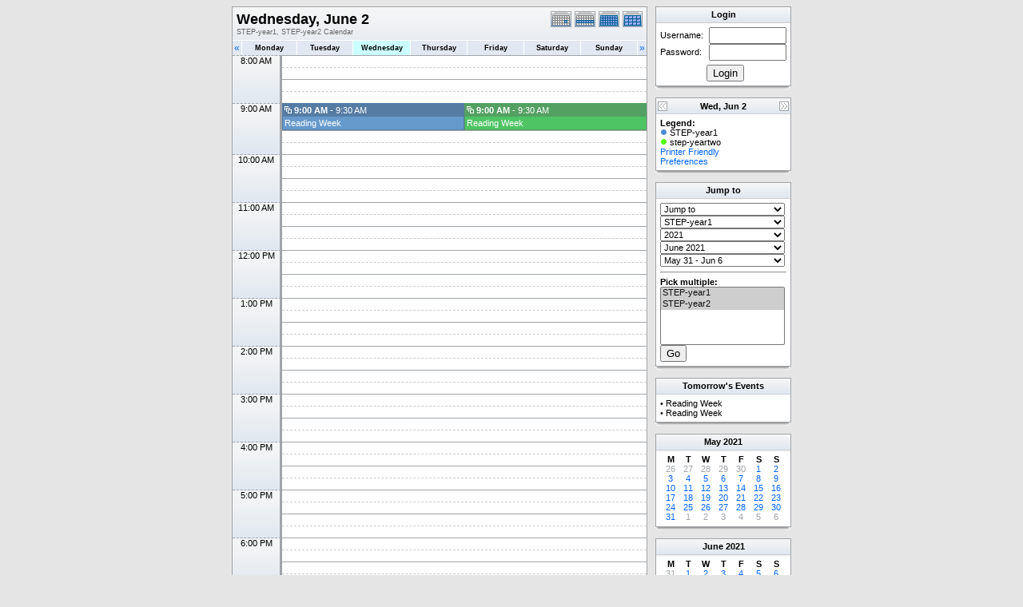

--- FILE ---
content_type: text/html; charset=UTF-8
request_url: https://portal.iis.ac.uk/step-timetable/day.php?cal=STEP-year1,STEP-year2&getdate=20210602
body_size: 49723
content:
<!DOCTYPE html PUBLIC "-//W3C//DTD XHTML 1.0 Transitional//EN"
        "http://www.w3.org/TR/xhtml1/DTD/xhtml1-transitional.dtd">
<html xmlns="http://www.w3.org/1999/xhtml">
<head>
	<meta http-equiv="content-type" content="text/html; charset=UTF-8" />
	<title>STEP-year1, STEP-year2 - Wednesday, June 2</title>
	<link rel="icon" type="image/ico" href="http://iiseducation.co.uk/loans/favicon.ico"/>
  	<link rel="stylesheet" type="text/css" href="https://portal.iis.ac.uk:443/step-timetable/templates/default/default.css" />
			
	<script language="JavaScript" type="text/javascript">
<!--
function openEventWindow(num) {
	// populate the hidden form
	var data = document.popup_data[num];
	var form = document.forms.eventPopupForm;
	form.elements.date.value = data.date;
	form.elements.time.value = data.time;
	form.elements.uid.value = data.uid;
	form.elements.cpath.value = data.cpath;
	form.elements.event_data.value = data.event_data;
	
	// open a new window
	var w = window.open('', 'Popup', 'scrollbars=yes,width=460,height=275');
	form.target = 'Popup';
	form.submit();
}

function EventData(date, time, uid, cpath, event_data) {
	this.date = date;
	this.time = time;
	this.uid = uid;
	this.cpath = cpath;
	this.event_data = event_data;
}
//-->
</script>
<script language="JavaScript" type="text/javascript">
<!--

function openTodoInfo(num) {	
	// populate the hidden form
	var data = document.todo_popup_data[num];
	var form = document.forms.todoPopupForm;

	form.elements.todo_data.value = data.todo_data;

	// open a new window
	var w = window.open('', 'Popup', 'scrollbars=yes,width=460,height=275');
	form.target = 'Popup';
	form.submit();
}
function TodoData(todo_data,todo_text) {
	this.todo_data = todo_data;
	this.todo_text = todo_text;
}

document.popup_data = new Array();
document.todo_popup_data = new Array();
//-->
</script>

</head>
<body>
<form name="eventPopupForm" id="eventPopupForm" method="post" action="includes/event.php" style="display: none;">
  <input type="hidden" name="date" id="date" value="" />
  <input type="hidden" name="time" id="time" value="" />
  <input type="hidden" name="uid" id="uid" value="" />
  <input type="hidden" name="cpath" id="cpath" value="" />
  <input type="hidden" name="event_data" id="event_data" value="" />
</form>
<form name="todoPopupForm" id="todoPopupForm" method="post" action="includes/todo.php" style="display: none;">
  <input type="hidden" name="todo_data" id="todo_data" value="" />
  <input type="hidden" name="todo_text" id="todo_text" value="" />
</form>

<center>
<table border="0" width="700" cellspacing="0" cellpadding="0">
	<tr>
		<td width="520" valign="top">
			<table width="520" border="0" cellspacing="0" cellpadding="0" class="calborder">
				<tr>
					<td align="center" valign="middle">
						<table width="100%" border="0" cellspacing="0" cellpadding="0">
							<tr valign="top">
								<td align="left" width="400" class="title"><h1>Wednesday, June 2</h1><span class="V9G">STEP-year1, STEP-year2 Calendar</span></td>
								<td align="right" width="120" class="navback">	
									<div style="padding-top: 3px;">
									<table width="120" border="0" cellpadding="0" cellspacing="0">
										<tr valign="top">
											<td><img src="templates/default/images/day_on.gif" alt="Day" title="Day" border="0" /></td>
											<td><a class="psf" href="week.php?cal=STEP-year1,STEP-year2&amp;getdate=20210602"><img src="templates/default/images/week_on.gif" alt="Week" title="Week" border="0" /></a></td>
											<td><a class="psf" href="month.php?cal=STEP-year1,STEP-year2&amp;getdate=20210602"><img src="templates/default/images/month_on.gif" alt="Month" title="Month" border="0" /></a></td>
											<td><a class="psf" href="year.php?cal=STEP-year1,STEP-year2&amp;getdate=20210602"><img src="templates/default/images/year_on.gif" alt="Year" title="Year" border="0" /></a></td>
										</tr>
									</table>
									</div>
								</td>
							</tr>
							<tr>	
								<td colspan="2">
									<table width="100%" border="0" cellspacing="0" cellpadding="2">
										<tr>
											<td align="left" valign="top" width="20" class="rowOff2" onmouseover="this.className='rowOn2'" onmouseout="this.className='rowOff2'" onclick="window.location.href='day.php?cal=STEP-year1,STEP-year2&amp;getdate=20210601'">
												<span class="V12"><a class="psf" href="day.php?cal=STEP-year1,STEP-year2&amp;getdate=20210601">&laquo;</a></span>
											</td>
											<td width="14%" align="center" class="rowOff" onmouseover="this.className='rowOn'" onmouseout="this.className='rowOff'" onclick="window.location.href='day.php?cal=STEP-year1,STEP-year2&amp;getdate=20210531'">
												<span class="V9BOLD"><a class="ps3" href="day.php?cal=STEP-year1,STEP-year2&amp;getdate=20210531">Monday</a></span>
											</td><td width="14%" align="center" class="rowOff" onmouseover="this.className='rowOn'" onmouseout="this.className='rowOff'" onclick="window.location.href='day.php?cal=STEP-year1,STEP-year2&amp;getdate=20210601'">
												<span class="V9BOLD"><a class="ps3" href="day.php?cal=STEP-year1,STEP-year2&amp;getdate=20210601">Tuesday</a></span>
											</td><td width="14%" align="center" class="rowToday" onmouseover="this.className='rowOn'" onmouseout="this.className='rowToday'" onclick="window.location.href='day.php?cal=STEP-year1,STEP-year2&amp;getdate=20210602'">
												<span class="V9BOLD"><a class="ps3" href="day.php?cal=STEP-year1,STEP-year2&amp;getdate=20210602">Wednesday</a></span>
											</td><td width="14%" align="center" class="rowOff" onmouseover="this.className='rowOn'" onmouseout="this.className='rowOff'" onclick="window.location.href='day.php?cal=STEP-year1,STEP-year2&amp;getdate=20210603'">
												<span class="V9BOLD"><a class="ps3" href="day.php?cal=STEP-year1,STEP-year2&amp;getdate=20210603">Thursday</a></span>
											</td><td width="14%" align="center" class="rowOff" onmouseover="this.className='rowOn'" onmouseout="this.className='rowOff'" onclick="window.location.href='day.php?cal=STEP-year1,STEP-year2&amp;getdate=20210604'">
												<span class="V9BOLD"><a class="ps3" href="day.php?cal=STEP-year1,STEP-year2&amp;getdate=20210604">Friday</a></span>
											</td><td width="14%" align="center" class="rowOff" onmouseover="this.className='rowOn'" onmouseout="this.className='rowOff'" onclick="window.location.href='day.php?cal=STEP-year1,STEP-year2&amp;getdate=20210605'">
												<span class="V9BOLD"><a class="ps3" href="day.php?cal=STEP-year1,STEP-year2&amp;getdate=20210605">Saturday</a></span>
											</td><td width="14%" align="center" class="rowOff" onmouseover="this.className='rowOn'" onmouseout="this.className='rowOff'" onclick="window.location.href='day.php?cal=STEP-year1,STEP-year2&amp;getdate=20210606'">
												<span class="V9BOLD"><a class="ps3" href="day.php?cal=STEP-year1,STEP-year2&amp;getdate=20210606">Sunday</a></span>
											</td>
											<td align="right" valign="top" width="20" class="rowOff" onmouseover="this.className='rowOn'" onmouseout="this.className='rowOff'" onclick="window.location.href='day.php?cal=STEP-year1,STEP-year2&amp;getdate=20210603'">
												<span class="V12"><a class="psf" href="day.php?cal=STEP-year1,STEP-year2&amp;getdate=20210603">&raquo;</a></span>
											</td>
										</tr>	
									</table>
								</td>
							</tr>      			
						</table>
					</td>
				</tr>
				<tr id="allday">
					<td>
						
					</td>
				</tr>
      			<tr>
					<td align="center" valign="top" colspan="3">
						<table width="100%" border="0" cellspacing="0" cellpadding="0">
							<tr>
<td rowspan="4" align="center" valign="top" width="60" class="timeborder">8:00 AM</td>
<td bgcolor="#a1a5a9" width="1" height="15"></td>
<td colspan="2"  class="dayborder">&nbsp;</td>
</tr>
<tr>
<td bgcolor="#a1a5a9" width="1" height="15"></td>
<td colspan="2"  class="dayborder2">&nbsp;</td>
</tr>
<tr>
<td bgcolor="#a1a5a9" width="1" height="15"></td>
<td colspan="2"  class="dayborder">&nbsp;</td>
</tr>
<tr>
<td bgcolor="#a1a5a9" width="1" height="15"></td>
<td colspan="2"  class="dayborder2">&nbsp;</td>
</tr>
<tr>
<td rowspan="4" align="center" valign="top" width="60" class="timeborder">9:00 AM</td>
<td bgcolor="#a1a5a9" width="1" height="15"></td>
<td rowspan="2" width="230" colspan="1" align="left" valign="top" class="eventbg2_1">
<div class="eventfont">
								<div class="eventbg_1"><img src="images/recurring.gif" width="9" height="9" alt="" border="0" hspace="0" vspace="0" />&nbsp;<b>9:00 AM</b> - 9:30 AM</div>
								<div class="padd">
				<script language='Javascript' type='text/javascript'><!--
				var eventData = new EventData('20210602', '0900', '2af27887-1a13-4a27-aaaf-c0b2fdc56fe5','','a:24:{s:11:\"event_start\";s:4:\"0900\";s:9:\"event_end\";s:4:\"0930\";s:11:\"display_end\";s:4:\"0930\";s:14:\"start_unixtime\";i:1622646000;s:12:\"end_unixtime\";i:1622647800;s:10:\"event_text\";s:12:\"Reading+Week\";s:12:\"event_length\";i:1800;s:13:\"event_overlap\";i:1;s:11:\"description\";s:0:\"\";s:6:\"status\";s:0:\"\";s:5:\"class\";s:0:\"\";s:9:\"spans_day\";b:0;s:8:\"location\";s:0:\"\";s:10:\"categories\";s:0:\"\";s:9:\"organizer\";s:6:\"a:0:{}\";s:8:\"attendee\";s:6:\"a:0:{}\";s:9:\"calnumber\";i:1;s:7:\"calname\";s:10:\"STEP-year1\";s:8:\"timezone\";s:37:\"/mozilla.org/20071231_1/Europe/London\";s:5:\"other\";s:0:\"\";s:3:\"geo\";s:0:\"\";s:3:\"url\";s:0:\"\";s:8:\"sequence\";i:0;s:5:\"recur\";a:3:{s:4:\"FREQ\";s:5:\"daily\";s:5:\"UNTIL\";s:7:\"July 30\";s:8:\"INTERVAL\";s:1:\"1\";}}');
				document.popup_data[0] = eventData;
				// --></script><a class="ps" title="9:00 AM - 9:30 AM Reading Week" href="#" onclick="openEventWindow(0); return false;">Reading Week</a>
</div>
							</div></td><td rowspan="2" width="230" colspan="1" align="left" valign="top" class="eventbg2_2">
<div class="eventfont">
								<div class="eventbg_2"><img src="images/recurring.gif" width="9" height="9" alt="" border="0" hspace="0" vspace="0" />&nbsp;<b>9:00 AM</b> - 9:30 AM</div>
								<div class="padd">
				<script language='Javascript' type='text/javascript'><!--
				var eventData = new EventData('20210602', '0900', '9ac35ca0-e2fa-4142-ba6f-0b82c66b8c7c','','a:24:{s:11:\"event_start\";s:4:\"0900\";s:9:\"event_end\";s:4:\"0930\";s:11:\"display_end\";s:4:\"0930\";s:14:\"start_unixtime\";i:1622646000;s:12:\"end_unixtime\";i:1622647800;s:10:\"event_text\";s:12:\"Reading+Week\";s:12:\"event_length\";i:1800;s:13:\"event_overlap\";i:1;s:11:\"description\";s:0:\"\";s:6:\"status\";s:0:\"\";s:5:\"class\";s:0:\"\";s:9:\"spans_day\";b:0;s:8:\"location\";s:0:\"\";s:10:\"categories\";s:0:\"\";s:9:\"organizer\";s:6:\"a:0:{}\";s:8:\"attendee\";s:6:\"a:0:{}\";s:9:\"calnumber\";i:2;s:7:\"calname\";s:12:\"step-yeartwo\";s:8:\"timezone\";s:37:\"/mozilla.org/20071231_1/Europe/London\";s:5:\"other\";s:0:\"\";s:3:\"geo\";s:0:\"\";s:3:\"url\";s:0:\"\";s:8:\"sequence\";i:0;s:5:\"recur\";a:3:{s:4:\"FREQ\";s:5:\"daily\";s:5:\"UNTIL\";s:7:\"July 30\";s:8:\"INTERVAL\";s:1:\"1\";}}');
				document.popup_data[1] = eventData;
				// --></script><a class="ps" title="9:00 AM - 9:30 AM Reading Week" href="#" onclick="openEventWindow(1); return false;">Reading Week</a>
</div>
							</div></td></tr>
<tr>
<td bgcolor="#a1a5a9" width="1" height="15"></td>
</tr>
<tr>
<td bgcolor="#a1a5a9" width="1" height="15"></td>
<td colspan="2"  class="dayborder">&nbsp;</td>
</tr>
<tr>
<td bgcolor="#a1a5a9" width="1" height="15"></td>
<td colspan="2"  class="dayborder2">&nbsp;</td>
</tr>
<tr>
<td rowspan="4" align="center" valign="top" width="60" class="timeborder">10:00 AM</td>
<td bgcolor="#a1a5a9" width="1" height="15"></td>
<td colspan="2"  class="dayborder">&nbsp;</td>
</tr>
<tr>
<td bgcolor="#a1a5a9" width="1" height="15"></td>
<td colspan="2"  class="dayborder2">&nbsp;</td>
</tr>
<tr>
<td bgcolor="#a1a5a9" width="1" height="15"></td>
<td colspan="2"  class="dayborder">&nbsp;</td>
</tr>
<tr>
<td bgcolor="#a1a5a9" width="1" height="15"></td>
<td colspan="2"  class="dayborder2">&nbsp;</td>
</tr>
<tr>
<td rowspan="4" align="center" valign="top" width="60" class="timeborder">11:00 AM</td>
<td bgcolor="#a1a5a9" width="1" height="15"></td>
<td colspan="2"  class="dayborder">&nbsp;</td>
</tr>
<tr>
<td bgcolor="#a1a5a9" width="1" height="15"></td>
<td colspan="2"  class="dayborder2">&nbsp;</td>
</tr>
<tr>
<td bgcolor="#a1a5a9" width="1" height="15"></td>
<td colspan="2"  class="dayborder">&nbsp;</td>
</tr>
<tr>
<td bgcolor="#a1a5a9" width="1" height="15"></td>
<td colspan="2"  class="dayborder2">&nbsp;</td>
</tr>
<tr>
<td rowspan="4" align="center" valign="top" width="60" class="timeborder">12:00 PM</td>
<td bgcolor="#a1a5a9" width="1" height="15"></td>
<td colspan="2"  class="dayborder">&nbsp;</td>
</tr>
<tr>
<td bgcolor="#a1a5a9" width="1" height="15"></td>
<td colspan="2"  class="dayborder2">&nbsp;</td>
</tr>
<tr>
<td bgcolor="#a1a5a9" width="1" height="15"></td>
<td colspan="2"  class="dayborder">&nbsp;</td>
</tr>
<tr>
<td bgcolor="#a1a5a9" width="1" height="15"></td>
<td colspan="2"  class="dayborder2">&nbsp;</td>
</tr>
<tr>
<td rowspan="4" align="center" valign="top" width="60" class="timeborder">1:00 PM</td>
<td bgcolor="#a1a5a9" width="1" height="15"></td>
<td colspan="2"  class="dayborder">&nbsp;</td>
</tr>
<tr>
<td bgcolor="#a1a5a9" width="1" height="15"></td>
<td colspan="2"  class="dayborder2">&nbsp;</td>
</tr>
<tr>
<td bgcolor="#a1a5a9" width="1" height="15"></td>
<td colspan="2"  class="dayborder">&nbsp;</td>
</tr>
<tr>
<td bgcolor="#a1a5a9" width="1" height="15"></td>
<td colspan="2"  class="dayborder2">&nbsp;</td>
</tr>
<tr>
<td rowspan="4" align="center" valign="top" width="60" class="timeborder">2:00 PM</td>
<td bgcolor="#a1a5a9" width="1" height="15"></td>
<td colspan="2"  class="dayborder">&nbsp;</td>
</tr>
<tr>
<td bgcolor="#a1a5a9" width="1" height="15"></td>
<td colspan="2"  class="dayborder2">&nbsp;</td>
</tr>
<tr>
<td bgcolor="#a1a5a9" width="1" height="15"></td>
<td colspan="2"  class="dayborder">&nbsp;</td>
</tr>
<tr>
<td bgcolor="#a1a5a9" width="1" height="15"></td>
<td colspan="2"  class="dayborder2">&nbsp;</td>
</tr>
<tr>
<td rowspan="4" align="center" valign="top" width="60" class="timeborder">3:00 PM</td>
<td bgcolor="#a1a5a9" width="1" height="15"></td>
<td colspan="2"  class="dayborder">&nbsp;</td>
</tr>
<tr>
<td bgcolor="#a1a5a9" width="1" height="15"></td>
<td colspan="2"  class="dayborder2">&nbsp;</td>
</tr>
<tr>
<td bgcolor="#a1a5a9" width="1" height="15"></td>
<td colspan="2"  class="dayborder">&nbsp;</td>
</tr>
<tr>
<td bgcolor="#a1a5a9" width="1" height="15"></td>
<td colspan="2"  class="dayborder2">&nbsp;</td>
</tr>
<tr>
<td rowspan="4" align="center" valign="top" width="60" class="timeborder">4:00 PM</td>
<td bgcolor="#a1a5a9" width="1" height="15"></td>
<td colspan="2"  class="dayborder">&nbsp;</td>
</tr>
<tr>
<td bgcolor="#a1a5a9" width="1" height="15"></td>
<td colspan="2"  class="dayborder2">&nbsp;</td>
</tr>
<tr>
<td bgcolor="#a1a5a9" width="1" height="15"></td>
<td colspan="2"  class="dayborder">&nbsp;</td>
</tr>
<tr>
<td bgcolor="#a1a5a9" width="1" height="15"></td>
<td colspan="2"  class="dayborder2">&nbsp;</td>
</tr>
<tr>
<td rowspan="4" align="center" valign="top" width="60" class="timeborder">5:00 PM</td>
<td bgcolor="#a1a5a9" width="1" height="15"></td>
<td colspan="2"  class="dayborder">&nbsp;</td>
</tr>
<tr>
<td bgcolor="#a1a5a9" width="1" height="15"></td>
<td colspan="2"  class="dayborder2">&nbsp;</td>
</tr>
<tr>
<td bgcolor="#a1a5a9" width="1" height="15"></td>
<td colspan="2"  class="dayborder">&nbsp;</td>
</tr>
<tr>
<td bgcolor="#a1a5a9" width="1" height="15"></td>
<td colspan="2"  class="dayborder2">&nbsp;</td>
</tr>
<tr>
<td rowspan="4" align="center" valign="top" width="60" class="timeborder">6:00 PM</td>
<td bgcolor="#a1a5a9" width="1" height="15"></td>
<td colspan="2"  class="dayborder">&nbsp;</td>
</tr>
<tr>
<td bgcolor="#a1a5a9" width="1" height="15"></td>
<td colspan="2"  class="dayborder2">&nbsp;</td>
</tr>
<tr>
<td bgcolor="#a1a5a9" width="1" height="15"></td>
<td colspan="2"  class="dayborder">&nbsp;</td>
</tr>
<tr>
<td bgcolor="#a1a5a9" width="1" height="15"></td>
<td colspan="2"  class="dayborder2">&nbsp;</td>
</tr>
<tr>
<td rowspan="4" align="center" valign="top" width="60" class="timeborder">7:00 PM</td>
<td bgcolor="#a1a5a9" width="1" height="15"></td>
<td colspan="2"  class="dayborder">&nbsp;</td>
</tr>
<tr>
<td bgcolor="#a1a5a9" width="1" height="15"></td>
<td colspan="2"  class="dayborder2">&nbsp;</td>
</tr>
<tr>
<td bgcolor="#a1a5a9" width="1" height="15"></td>
<td colspan="2"  class="dayborder">&nbsp;</td>
</tr>
<tr>
<td bgcolor="#a1a5a9" width="1" height="15"></td>
<td colspan="2"  class="dayborder2">&nbsp;</td>
</tr>

						</table>
					</td>
				</tr>
        	</table>
        	<table width="100%" border="0" cellpadding="0" cellspacing="0">
				<tr>
					<td class="tbll"><img src="images/spacer.gif" alt="" width="8" height="4" /></td>
					<td class="tblbot"><img src="images/spacer.gif" alt="" width="8" height="4" /></td>
					<td class="tblr"><img src="images/spacer.gif" alt="" width="8" height="4" /></td>
				</tr>
			</table>
    	</td>
		<td width="10"><img src="images/spacer.gif" width="10" height="1" alt=" " /></td>
		<td width="170" valign="top">
			<!-- switch show_user_login on -->
<form style="margin-bottom:0;" action="day.php?" method="post">
<input type="hidden" name="action" value="login" />
<table width="170" border="0" cellpadding="0" cellspacing="0" class="calborder">
	<tr>
		<td colspan="2" align="center" class="sideback"><div style="height: 17px; margin-top: 3px;" class="G10BOLD">Login</div></td>
	</tr>
	
	<tr>
		<td bgcolor="#FFFFFF" align="left" valign="middle"><div style="padding-left: 5px; padding-top: 5px;">Username:</div></td>
		<td bgcolor="#FFFFFF" align="right" valign="middle"><div style="padding-right: 5px; padding-top: 5px;"><input type="text" name="username" size="10" /></div></td>
	</tr>
	<tr>
		<td bgcolor="#FFFFFF" align="left" valign="middle"><div style="padding-left: 5px; padding-bottom: 5px;">Password:</div></td>
		<td bgcolor="#FFFFFF" align="right" valign="middle"><div style="padding-right: 5px; padding-bottom: 5px;"><input type="password" name="password" size="10" /></div></td>
	</tr>
	<tr>
		<td bgcolor="#FFFFFF" align="center" valign="middle" colspan="2"><div style="padding-left: 5px; padding-bottom: 5px;"><input type="submit" value="Login" /></div></td>
	</tr>
</table>
</form>
<table width="100%" border="0" cellpadding="0" cellspacing="0">
	<tr>
		<td class="tbll"><img src="images/spacer.gif" alt="" width="8" height="4" /></td>
		<td class="tblbot"><img src="images/spacer.gif" alt="" width="8" height="4" /></td>
		<td class="tblr"><img src="images/spacer.gif" alt="" width="8" height="4" /></td>
	</tr>
</table>
<img src="images/spacer.gif" width="1" height="10" alt=" " /><br />
<!-- switch show_user_login off -->
<table width="170" border="0" cellpadding="0" cellspacing="0" class="calborder">
	<tr>
		<td align="left" valign="top" width="24" class="sideback"><a class="psf" href="day.php?cal=STEP-year1,STEP-year2&amp;getdate=20210601"><img src="templates/default/images/left_arrows.gif" alt="{L_PREV}" width="16" height="20" border="0" align="left" /></a></td>
		<td align="center" width="112" class="sideback"><font class="G10BOLD">Wed, Jun 2</font></td>
		<td align="right" valign="top" width="24" class="sideback"><a class="psf" href="day.php?cal=STEP-year1,STEP-year2&amp;getdate=20210603"><img src="templates/default/images/right_arrows.gif" alt="{L_NEXT}" width="16" height="20" border="0" align="right" /></a></td>
	</tr>
	<tr>
		<td colspan="3" bgcolor="#FFFFFF" align="left">
			<div style="padding: 5px;">
				<b>Legend:</b><br />
				<img src="templates/default/images/monthdot_1.gif" alt="" /> STEP-year1<br /><img src="templates/default/images/monthdot_2.gif" alt="" /> step-yeartwo<br />
				<a class="psf" href="print.php?cal=STEP-year1,STEP-year2&amp;getdate=20210602&amp;printview=day">Printer Friendly</a><br />
				<!-- switch allow_preferences on -->
				<a class="psf" href="preferences.php?cal=STEP-year1,STEP-year2&amp;getdate=20210602">Preferences</a><br />
				<!-- switch allow_preferences off -->
				
				
			</div>
		</td>
	</tr>
</table>
<table width="100%" border="0" cellpadding="0" cellspacing="0">
	<tr>
		<td class="tbll"><img src="images/spacer.gif" alt="" width="8" height="4" /></td>
		<td class="tblbot"><img src="images/spacer.gif" alt="" width="8" height="4" /></td>
		<td class="tblr"><img src="images/spacer.gif" alt="" width="8" height="4" /></td>
	</tr>
</table>
<img src="images/spacer.gif" width="1" height="10" alt=" " /><br />

<table width="170" border="0" cellpadding="0" cellspacing="0" class="calborder">
	<tr>
		<td align="center" class="sideback"><div style="height: 17px; margin-top: 3px;" class="G10BOLD">Jump to</div></td>
	</tr>
	<tr>
		<td bgcolor="#FFFFFF" align="left">
			<div style="padding: 5px;">
				<form style="margin-bottom:0;" action="day.php" method="get">
					<select name="action" class="query_style" onchange="window.location=(this.options[this.selectedIndex].value);"><option value="#">Jump to</option><option value="day.php?cal=STEP-year1,STEP-year2&amp;getdate=20260202">Go to Today</option><option value="week.php?cal=STEP-year1,STEP-year2&amp;getdate=20260202">Go to This Week</option><option value="month.php?cal=STEP-year1,STEP-year2&amp;getdate=20260202">Go to This Month</option><option value="year.php?cal=STEP-year1,STEP-year2&amp;getdate=20260202">Go to This Year</option></select><br />
					<select name="action" class="query_style" onchange="window.location=(this.options[this.selectedIndex].value);"><option value="day.php?cal=STEP-year1&amp;getdate=20210602">STEP-year1 </option><option value="day.php?cal=STEP-year2&amp;getdate=20210602">STEP-year2 </option><option value="day.php?cal=all_calendars_combined971&amp;getdate=20210602">All Combined</option></select><br />
					<select name="action" class="query_style" onchange="window.location=(this.options[this.selectedIndex].value);"><option value="year.php?cal=STEP-year1,STEP-year2&amp;getdate=20200602">2020</option>
<option value="year.php?cal=STEP-year1,STEP-year2&amp;getdate=20210602" selected="selected">2021</option>
<option value="year.php?cal=STEP-year1,STEP-year2&amp;getdate=20220602">2022</option>
</select><br />
					<select name="action" class="query_style" onchange="window.location=(this.options[this.selectedIndex].value);"><option value="month.php?cal=STEP-year1,STEP-year2&amp;getdate=20210101">January 2021</option>
<option value="month.php?cal=STEP-year1,STEP-year2&amp;getdate=20210201">February 2021</option>
<option value="month.php?cal=STEP-year1,STEP-year2&amp;getdate=20210301">March 2021</option>
<option value="month.php?cal=STEP-year1,STEP-year2&amp;getdate=20210401">April 2021</option>
<option value="month.php?cal=STEP-year1,STEP-year2&amp;getdate=20210501">May 2021</option>
<option value="month.php?cal=STEP-year1,STEP-year2&amp;getdate=20210601" selected="selected">June 2021</option>
<option value="month.php?cal=STEP-year1,STEP-year2&amp;getdate=20210701">July 2021</option>
<option value="month.php?cal=STEP-year1,STEP-year2&amp;getdate=20210801">August 2021</option>
<option value="month.php?cal=STEP-year1,STEP-year2&amp;getdate=20210901">September 2021</option>
<option value="month.php?cal=STEP-year1,STEP-year2&amp;getdate=20211001">October 2021</option>
<option value="month.php?cal=STEP-year1,STEP-year2&amp;getdate=20211101">November 2021</option>
<option value="month.php?cal=STEP-year1,STEP-year2&amp;getdate=20211201">December 2021</option>
</select><br />
					<select name="action" class="query_style" onchange="window.location=(this.options[this.selectedIndex].value);"><option value="week.php?cal=STEP-year1,STEP-year2&amp;getdate=20201228">Dec 28 - Jan 3</option>
<option value="week.php?cal=STEP-year1,STEP-year2&amp;getdate=20210104">Jan 4 - Jan 10</option>
<option value="week.php?cal=STEP-year1,STEP-year2&amp;getdate=20210111">Jan 11 - Jan 17</option>
<option value="week.php?cal=STEP-year1,STEP-year2&amp;getdate=20210118">Jan 18 - Jan 24</option>
<option value="week.php?cal=STEP-year1,STEP-year2&amp;getdate=20210125">Jan 25 - Jan 31</option>
<option value="week.php?cal=STEP-year1,STEP-year2&amp;getdate=20210201">Feb 1 - Feb 7</option>
<option value="week.php?cal=STEP-year1,STEP-year2&amp;getdate=20210208">Feb 8 - Feb 14</option>
<option value="week.php?cal=STEP-year1,STEP-year2&amp;getdate=20210215">Feb 15 - Feb 21</option>
<option value="week.php?cal=STEP-year1,STEP-year2&amp;getdate=20210222">Feb 22 - Feb 28</option>
<option value="week.php?cal=STEP-year1,STEP-year2&amp;getdate=20210301">Mar 1 - Mar 7</option>
<option value="week.php?cal=STEP-year1,STEP-year2&amp;getdate=20210308">Mar 8 - Mar 14</option>
<option value="week.php?cal=STEP-year1,STEP-year2&amp;getdate=20210315">Mar 15 - Mar 21</option>
<option value="week.php?cal=STEP-year1,STEP-year2&amp;getdate=20210322">Mar 22 - Mar 28</option>
<option value="week.php?cal=STEP-year1,STEP-year2&amp;getdate=20210329">Mar 29 - Apr 4</option>
<option value="week.php?cal=STEP-year1,STEP-year2&amp;getdate=20210405">Apr 5 - Apr 11</option>
<option value="week.php?cal=STEP-year1,STEP-year2&amp;getdate=20210412">Apr 12 - Apr 18</option>
<option value="week.php?cal=STEP-year1,STEP-year2&amp;getdate=20210419">Apr 19 - Apr 25</option>
<option value="week.php?cal=STEP-year1,STEP-year2&amp;getdate=20210426">Apr 26 - May 2</option>
<option value="week.php?cal=STEP-year1,STEP-year2&amp;getdate=20210503">May 3 - May 9</option>
<option value="week.php?cal=STEP-year1,STEP-year2&amp;getdate=20210510">May 10 - May 16</option>
<option value="week.php?cal=STEP-year1,STEP-year2&amp;getdate=20210517">May 17 - May 23</option>
<option value="week.php?cal=STEP-year1,STEP-year2&amp;getdate=20210524">May 24 - May 30</option>
<option value="week.php?cal=STEP-year1,STEP-year2&amp;getdate=20210531" selected="selected">May 31 - Jun 6</option>
<option value="week.php?cal=STEP-year1,STEP-year2&amp;getdate=20210607">Jun 7 - Jun 13</option>
<option value="week.php?cal=STEP-year1,STEP-year2&amp;getdate=20210614">Jun 14 - Jun 20</option>
<option value="week.php?cal=STEP-year1,STEP-year2&amp;getdate=20210621">Jun 21 - Jun 27</option>
<option value="week.php?cal=STEP-year1,STEP-year2&amp;getdate=20210628">Jun 28 - Jul 4</option>
<option value="week.php?cal=STEP-year1,STEP-year2&amp;getdate=20210705">Jul 5 - Jul 11</option>
<option value="week.php?cal=STEP-year1,STEP-year2&amp;getdate=20210712">Jul 12 - Jul 18</option>
<option value="week.php?cal=STEP-year1,STEP-year2&amp;getdate=20210719">Jul 19 - Jul 25</option>
<option value="week.php?cal=STEP-year1,STEP-year2&amp;getdate=20210726">Jul 26 - Aug 1</option>
<option value="week.php?cal=STEP-year1,STEP-year2&amp;getdate=20210802">Aug 2 - Aug 8</option>
<option value="week.php?cal=STEP-year1,STEP-year2&amp;getdate=20210809">Aug 9 - Aug 15</option>
<option value="week.php?cal=STEP-year1,STEP-year2&amp;getdate=20210816">Aug 16 - Aug 22</option>
<option value="week.php?cal=STEP-year1,STEP-year2&amp;getdate=20210823">Aug 23 - Aug 29</option>
<option value="week.php?cal=STEP-year1,STEP-year2&amp;getdate=20210830">Aug 30 - Sep 5</option>
<option value="week.php?cal=STEP-year1,STEP-year2&amp;getdate=20210906">Sep 6 - Sep 12</option>
<option value="week.php?cal=STEP-year1,STEP-year2&amp;getdate=20210913">Sep 13 - Sep 19</option>
<option value="week.php?cal=STEP-year1,STEP-year2&amp;getdate=20210920">Sep 20 - Sep 26</option>
<option value="week.php?cal=STEP-year1,STEP-year2&amp;getdate=20210927">Sep 27 - Oct 3</option>
<option value="week.php?cal=STEP-year1,STEP-year2&amp;getdate=20211004">Oct 4 - Oct 10</option>
<option value="week.php?cal=STEP-year1,STEP-year2&amp;getdate=20211011">Oct 11 - Oct 17</option>
<option value="week.php?cal=STEP-year1,STEP-year2&amp;getdate=20211018">Oct 18 - Oct 24</option>
<option value="week.php?cal=STEP-year1,STEP-year2&amp;getdate=20211025">Oct 25 - Oct 31</option>
<option value="week.php?cal=STEP-year1,STEP-year2&amp;getdate=20211101">Nov 1 - Nov 7</option>
<option value="week.php?cal=STEP-year1,STEP-year2&amp;getdate=20211108">Nov 8 - Nov 14</option>
<option value="week.php?cal=STEP-year1,STEP-year2&amp;getdate=20211115">Nov 15 - Nov 21</option>
<option value="week.php?cal=STEP-year1,STEP-year2&amp;getdate=20211122">Nov 22 - Nov 28</option>
<option value="week.php?cal=STEP-year1,STEP-year2&amp;getdate=20211129">Nov 29 - Dec 5</option>
<option value="week.php?cal=STEP-year1,STEP-year2&amp;getdate=20211206">Dec 6 - Dec 12</option>
<option value="week.php?cal=STEP-year1,STEP-year2&amp;getdate=20211213">Dec 13 - Dec 19</option>
<option value="week.php?cal=STEP-year1,STEP-year2&amp;getdate=20211220">Dec 20 - Dec 26</option>
<option value="week.php?cal=STEP-year1,STEP-year2&amp;getdate=20211227">Dec 27 - Jan 2</option>
</select><br />
					<input type="hidden" name="cpath" value=""/>

				</form>
				
				
				<hr />
				<div class = 'G10BOLD'>Pick multiple:</div>
				<form style="margin-bottom:0;" action="day.php" method="get">
					<input type="hidden" name="cpath" value=""/>
					<input type="hidden" name="getdate" value="20210602"/>
					<select name="cal[]" class="query_style" size="5" multiple="multiple"><option value="STEP-year1" selected="selected">STEP-year1 </option>
<option value="STEP-year2" selected="selected">STEP-year2 </option>
</select><br />
					<input type="submit" value="Go"/>
				</form>
			</div>
		</td>
	</tr>
</table>
<table width="100%" border="0" cellpadding="0" cellspacing="0">
	<tr>
		<td class="tbll"><img src="images/spacer.gif" alt="" width="8" height="4" /></td>
		<td class="tblbot"><img src="images/spacer.gif" alt="" width="8" height="4" /></td>
		<td class="tblr"><img src="images/spacer.gif" alt="" width="8" height="4" /></td>
	</tr>
</table>
<img src="images/spacer.gif" width="1" height="10" alt=" " /><br />

<!-- switch tomorrows_events on -->

<table width="170" border="0" cellpadding="0" cellspacing="0" class="calborder">
	<tr>
		<td align="center" class="sideback"><div style="height: 17px; margin-top: 3px;" class="G10BOLD">Tomorrow's Events</div></td>
	</tr>
	<tr>
		<td bgcolor="#FFFFFF" align="left">
			<div style="padding: 5px;">
				
				&bull; 
				<script language='Javascript' type='text/javascript'><!--
				var eventData = new EventData('20210603', '0900', '2af27887-1a13-4a27-aaaf-c0b2fdc56fe5','','a:24:{s:11:\"event_start\";s:4:\"0900\";s:9:\"event_end\";s:4:\"0930\";s:11:\"display_end\";s:4:\"0930\";s:14:\"start_unixtime\";i:1622732400;s:12:\"end_unixtime\";i:1622734200;s:10:\"event_text\";s:12:\"Reading+Week\";s:12:\"event_length\";i:1800;s:13:\"event_overlap\";i:1;s:11:\"description\";s:0:\"\";s:6:\"status\";s:0:\"\";s:5:\"class\";s:0:\"\";s:9:\"spans_day\";b:0;s:8:\"location\";s:0:\"\";s:10:\"categories\";s:0:\"\";s:9:\"organizer\";s:6:\"a:0:{}\";s:8:\"attendee\";s:6:\"a:0:{}\";s:9:\"calnumber\";i:1;s:7:\"calname\";s:10:\"STEP-year1\";s:8:\"timezone\";s:37:\"/mozilla.org/20071231_1/Europe/London\";s:5:\"other\";s:0:\"\";s:3:\"geo\";s:0:\"\";s:3:\"url\";s:0:\"\";s:8:\"sequence\";i:0;s:5:\"recur\";a:3:{s:4:\"FREQ\";s:5:\"daily\";s:5:\"UNTIL\";s:7:\"July 30\";s:8:\"INTERVAL\";s:1:\"1\";}}');
				document.popup_data[2] = eventData;
				// --></script><a class="ps3" title="9:00 AM - 9:30 AM Reading Week" href="#" onclick="openEventWindow(2); return false;">Reading Week</a>
<br />&bull; 
				<script language='Javascript' type='text/javascript'><!--
				var eventData = new EventData('20210603', '0900', '9ac35ca0-e2fa-4142-ba6f-0b82c66b8c7c','','a:24:{s:11:\"event_start\";s:4:\"0900\";s:9:\"event_end\";s:4:\"0930\";s:11:\"display_end\";s:4:\"0930\";s:14:\"start_unixtime\";i:1622732400;s:12:\"end_unixtime\";i:1622734200;s:10:\"event_text\";s:12:\"Reading+Week\";s:12:\"event_length\";i:1800;s:13:\"event_overlap\";i:1;s:11:\"description\";s:0:\"\";s:6:\"status\";s:0:\"\";s:5:\"class\";s:0:\"\";s:9:\"spans_day\";b:0;s:8:\"location\";s:0:\"\";s:10:\"categories\";s:0:\"\";s:9:\"organizer\";s:6:\"a:0:{}\";s:8:\"attendee\";s:6:\"a:0:{}\";s:9:\"calnumber\";i:2;s:7:\"calname\";s:12:\"step-yeartwo\";s:8:\"timezone\";s:37:\"/mozilla.org/20071231_1/Europe/London\";s:5:\"other\";s:0:\"\";s:3:\"geo\";s:0:\"\";s:3:\"url\";s:0:\"\";s:8:\"sequence\";i:0;s:5:\"recur\";a:3:{s:4:\"FREQ\";s:5:\"daily\";s:5:\"UNTIL\";s:7:\"July 30\";s:8:\"INTERVAL\";s:1:\"1\";}}');
				document.popup_data[3] = eventData;
				// --></script><a class="ps3" title="9:00 AM - 9:30 AM Reading Week" href="#" onclick="openEventWindow(3); return false;">Reading Week</a>
<br />
			</div>
		</td>
	</tr>
</table>
<table width="100%" border="0" cellpadding="0" cellspacing="0">
	<tr>
		<td class="tbll"><img src="images/spacer.gif" alt="" width="8" height="4" /></td>
		<td class="tblbot"><img src="images/spacer.gif" alt="" width="8" height="4" /></td>
		<td class="tblr"><img src="images/spacer.gif" alt="" width="8" height="4" /></td>
	</tr>
</table>
<img src="images/spacer.gif" width="1" height="10" alt=" " /><br />

<!-- switch tomorrows_events off -->



<table width="170" border="0" cellpadding="3" cellspacing="0" class="calborder">
	<tr>
		<td align="center" class="sideback"><div style="height:16px;"><b><a class="ps3" href="month.php?cal=STEP-year1,STEP-year2&amp;getdate=20210501">May</a> <a class="ps3" href="year.php?cal=STEP-year1,STEP-year2&amp;getdate=20210101">2021</a></b></div></td>
	</tr>
	<tr>
		<td align="center">
			<table border="0" cellspacing="0" cellpadding="0">
				<tr align="center">
					<td width="22"><b>M</b></td><td width="22"><b>T</b></td><td width="22"><b>W</b></td><td width="22"><b>T</b></td><td width="22"><b>F</b></td><td width="22"><b>S</b></td><td width="22"><b>S</b></td>
				</tr>
				<tr align="center"><td>
						<a class="psf" href="day.php?cal=STEP-year1,STEP-year2&amp;getdate=20210426"><span class="G10G">26</span></a>
					</td><td>
						<a class="psf" href="day.php?cal=STEP-year1,STEP-year2&amp;getdate=20210427"><span class="G10G">27</span></a>
					</td><td>
						<a class="psf" href="day.php?cal=STEP-year1,STEP-year2&amp;getdate=20210428"><span class="G10G">28</span></a>
					</td><td>
						<a class="psf" href="day.php?cal=STEP-year1,STEP-year2&amp;getdate=20210429"><span class="G10G">29</span></a>
					</td><td>
						<a class="psf" href="day.php?cal=STEP-year1,STEP-year2&amp;getdate=20210430"><span class="G10G">30</span></a>
					</td><td>
						<a class="psf" href="day.php?cal=STEP-year1,STEP-year2&amp;getdate=20210501">1</a>
					</td><td>
						<a class="psf" href="day.php?cal=STEP-year1,STEP-year2&amp;getdate=20210502">2</a>
					</td></tr><tr align="center"><td>
						<a class="psf" href="day.php?cal=STEP-year1,STEP-year2&amp;getdate=20210503">3</a>
					</td><td>
						<a class="psf" href="day.php?cal=STEP-year1,STEP-year2&amp;getdate=20210504">4</a>
					</td><td>
						<a class="psf" href="day.php?cal=STEP-year1,STEP-year2&amp;getdate=20210505">5</a>
					</td><td>
						<a class="psf" href="day.php?cal=STEP-year1,STEP-year2&amp;getdate=20210506">6</a>
					</td><td>
						<a class="psf" href="day.php?cal=STEP-year1,STEP-year2&amp;getdate=20210507">7</a>
					</td><td>
						<a class="psf" href="day.php?cal=STEP-year1,STEP-year2&amp;getdate=20210508">8</a>
					</td><td>
						<a class="psf" href="day.php?cal=STEP-year1,STEP-year2&amp;getdate=20210509">9</a>
					</td></tr><tr align="center"><td>
						<a class="psf" href="day.php?cal=STEP-year1,STEP-year2&amp;getdate=20210510">10</a>
					</td><td>
						<a class="psf" href="day.php?cal=STEP-year1,STEP-year2&amp;getdate=20210511">11</a>
					</td><td>
						<a class="psf" href="day.php?cal=STEP-year1,STEP-year2&amp;getdate=20210512">12</a>
					</td><td>
						<a class="psf" href="day.php?cal=STEP-year1,STEP-year2&amp;getdate=20210513">13</a>
					</td><td>
						<a class="psf" href="day.php?cal=STEP-year1,STEP-year2&amp;getdate=20210514">14</a>
					</td><td>
						<a class="psf" href="day.php?cal=STEP-year1,STEP-year2&amp;getdate=20210515">15</a>
					</td><td>
						<a class="psf" href="day.php?cal=STEP-year1,STEP-year2&amp;getdate=20210516">16</a>
					</td></tr><tr align="center"><td>
						<a class="psf" href="day.php?cal=STEP-year1,STEP-year2&amp;getdate=20210517">17</a>
					</td><td>
						<a class="psf" href="day.php?cal=STEP-year1,STEP-year2&amp;getdate=20210518">18</a>
					</td><td>
						<a class="psf" href="day.php?cal=STEP-year1,STEP-year2&amp;getdate=20210519">19</a>
					</td><td>
						<a class="psf" href="day.php?cal=STEP-year1,STEP-year2&amp;getdate=20210520">20</a>
					</td><td>
						<a class="psf" href="day.php?cal=STEP-year1,STEP-year2&amp;getdate=20210521">21</a>
					</td><td>
						<a class="psf" href="day.php?cal=STEP-year1,STEP-year2&amp;getdate=20210522">22</a>
					</td><td>
						<a class="psf" href="day.php?cal=STEP-year1,STEP-year2&amp;getdate=20210523">23</a>
					</td></tr><tr align="center"><td>
						<a class="psf" href="day.php?cal=STEP-year1,STEP-year2&amp;getdate=20210524">24</a>
					</td><td>
						<a class="psf" href="day.php?cal=STEP-year1,STEP-year2&amp;getdate=20210525">25</a>
					</td><td>
						<a class="psf" href="day.php?cal=STEP-year1,STEP-year2&amp;getdate=20210526">26</a>
					</td><td>
						<a class="psf" href="day.php?cal=STEP-year1,STEP-year2&amp;getdate=20210527">27</a>
					</td><td>
						<a class="psf" href="day.php?cal=STEP-year1,STEP-year2&amp;getdate=20210528">28</a>
					</td><td>
						<a class="psf" href="day.php?cal=STEP-year1,STEP-year2&amp;getdate=20210529">29</a>
					</td><td>
						<a class="psf" href="day.php?cal=STEP-year1,STEP-year2&amp;getdate=20210530">30</a>
					</td></tr><tr align="center"><td>
						<a class="psf" href="day.php?cal=STEP-year1,STEP-year2&amp;getdate=20210531">31</a>
					</td><td>
						<a class="psf" href="day.php?cal=STEP-year1,STEP-year2&amp;getdate=20210601"><span class="G10G">1</span></a>
					</td><td>
						<a class="psf" href="day.php?cal=STEP-year1,STEP-year2&amp;getdate=20210602"><span class="G10G">2</span></a>
					</td><td>
						<a class="psf" href="day.php?cal=STEP-year1,STEP-year2&amp;getdate=20210603"><span class="G10G">3</span></a>
					</td><td>
						<a class="psf" href="day.php?cal=STEP-year1,STEP-year2&amp;getdate=20210604"><span class="G10G">4</span></a>
					</td><td>
						<a class="psf" href="day.php?cal=STEP-year1,STEP-year2&amp;getdate=20210605"><span class="G10G">5</span></a>
					</td><td>
						<a class="psf" href="day.php?cal=STEP-year1,STEP-year2&amp;getdate=20210606"><span class="G10G">6</span></a>
					</td></tr>
			</table>
			<img src="images/spacer.gif" width="1" height="3" alt=" " /><br />
		</td>
	</tr>
</table>
<table width="100%" border="0" cellpadding="0" cellspacing="0">
	<tr>
		<td class="tbll"><img src="images/spacer.gif" alt="" width="8" height="4" /></td>
		<td class="tblbot"><img src="images/spacer.gif" alt="" width="8" height="4" /></td>
		<td class="tblr"><img src="images/spacer.gif" alt="" width="8" height="4" /></td>
	</tr>
</table>
<img src="images/spacer.gif" width="1" height="10" alt=" " /><br />

<table width="170" border="0" cellpadding="3" cellspacing="0" class="calborder">
	<tr>
		<td align="center" class="sideback"><div style="height:16px;"><b><a class="ps3" href="month.php?cal=STEP-year1,STEP-year2&amp;getdate=20210601">June</a> <a class="ps3" href="year.php?cal=STEP-year1,STEP-year2&amp;getdate=20210101">2021</a></b></div></td>
	</tr>
	<tr>
		<td align="center">
			<table border="0" cellspacing="0" cellpadding="0">
				<tr align="center">
					<td width="22"><b>M</b></td><td width="22"><b>T</b></td><td width="22"><b>W</b></td><td width="22"><b>T</b></td><td width="22"><b>F</b></td><td width="22"><b>S</b></td><td width="22"><b>S</b></td>
				</tr>
				<tr align="center"><td>
						<a class="psf" href="day.php?cal=STEP-year1,STEP-year2&amp;getdate=20210531"><span class="G10G">31</span></a>
					</td><td>
						<a class="psf" href="day.php?cal=STEP-year1,STEP-year2&amp;getdate=20210601">1</a>
					</td><td>
						<a class="ps2" href="day.php?cal=STEP-year1,STEP-year2&amp;getdate=20210602">2</a>
					</td><td>
						<a class="psf" href="day.php?cal=STEP-year1,STEP-year2&amp;getdate=20210603">3</a>
					</td><td>
						<a class="psf" href="day.php?cal=STEP-year1,STEP-year2&amp;getdate=20210604">4</a>
					</td><td>
						<a class="psf" href="day.php?cal=STEP-year1,STEP-year2&amp;getdate=20210605">5</a>
					</td><td>
						<a class="psf" href="day.php?cal=STEP-year1,STEP-year2&amp;getdate=20210606">6</a>
					</td></tr><tr align="center"><td>
						<a class="psf" href="day.php?cal=STEP-year1,STEP-year2&amp;getdate=20210607">7</a>
					</td><td>
						<a class="psf" href="day.php?cal=STEP-year1,STEP-year2&amp;getdate=20210608">8</a>
					</td><td>
						<a class="psf" href="day.php?cal=STEP-year1,STEP-year2&amp;getdate=20210609">9</a>
					</td><td>
						<a class="psf" href="day.php?cal=STEP-year1,STEP-year2&amp;getdate=20210610">10</a>
					</td><td>
						<a class="psf" href="day.php?cal=STEP-year1,STEP-year2&amp;getdate=20210611">11</a>
					</td><td>
						<a class="psf" href="day.php?cal=STEP-year1,STEP-year2&amp;getdate=20210612">12</a>
					</td><td>
						<a class="psf" href="day.php?cal=STEP-year1,STEP-year2&amp;getdate=20210613">13</a>
					</td></tr><tr align="center"><td>
						<a class="psf" href="day.php?cal=STEP-year1,STEP-year2&amp;getdate=20210614">14</a>
					</td><td>
						<a class="psf" href="day.php?cal=STEP-year1,STEP-year2&amp;getdate=20210615">15</a>
					</td><td>
						<a class="psf" href="day.php?cal=STEP-year1,STEP-year2&amp;getdate=20210616">16</a>
					</td><td>
						<a class="psf" href="day.php?cal=STEP-year1,STEP-year2&amp;getdate=20210617">17</a>
					</td><td>
						<a class="psf" href="day.php?cal=STEP-year1,STEP-year2&amp;getdate=20210618">18</a>
					</td><td>
						<a class="psf" href="day.php?cal=STEP-year1,STEP-year2&amp;getdate=20210619">19</a>
					</td><td>
						<a class="psf" href="day.php?cal=STEP-year1,STEP-year2&amp;getdate=20210620">20</a>
					</td></tr><tr align="center"><td>
						<a class="psf" href="day.php?cal=STEP-year1,STEP-year2&amp;getdate=20210621">21</a>
					</td><td>
						<a class="psf" href="day.php?cal=STEP-year1,STEP-year2&amp;getdate=20210622">22</a>
					</td><td>
						<a class="psf" href="day.php?cal=STEP-year1,STEP-year2&amp;getdate=20210623">23</a>
					</td><td>
						<a class="psf" href="day.php?cal=STEP-year1,STEP-year2&amp;getdate=20210624">24</a>
					</td><td>
						<a class="psf" href="day.php?cal=STEP-year1,STEP-year2&amp;getdate=20210625">25</a>
					</td><td>
						<a class="psf" href="day.php?cal=STEP-year1,STEP-year2&amp;getdate=20210626">26</a>
					</td><td>
						<a class="psf" href="day.php?cal=STEP-year1,STEP-year2&amp;getdate=20210627">27</a>
					</td></tr><tr align="center"><td>
						<a class="psf" href="day.php?cal=STEP-year1,STEP-year2&amp;getdate=20210628">28</a>
					</td><td>
						<a class="psf" href="day.php?cal=STEP-year1,STEP-year2&amp;getdate=20210629">29</a>
					</td><td>
						<a class="psf" href="day.php?cal=STEP-year1,STEP-year2&amp;getdate=20210630">30</a>
					</td><td>
						<a class="psf" href="day.php?cal=STEP-year1,STEP-year2&amp;getdate=20210701"><span class="G10G">1</span></a>
					</td><td>
						<a class="psf" href="day.php?cal=STEP-year1,STEP-year2&amp;getdate=20210702"><span class="G10G">2</span></a>
					</td><td>
						<a class="psf" href="day.php?cal=STEP-year1,STEP-year2&amp;getdate=20210703"><span class="G10G">3</span></a>
					</td><td>
						<a class="psf" href="day.php?cal=STEP-year1,STEP-year2&amp;getdate=20210704"><span class="G10G">4</span></a>
					</td></tr>
			</table>
			<img src="images/spacer.gif" width="1" height="3" alt=" " /><br />
		</td>
	</tr>
</table>
<table width="100%" border="0" cellpadding="0" cellspacing="0">
	<tr>
		<td class="tbll"><img src="images/spacer.gif" alt="" width="8" height="4" /></td>
		<td class="tblbot"><img src="images/spacer.gif" alt="" width="8" height="4" /></td>
		<td class="tblr"><img src="images/spacer.gif" alt="" width="8" height="4" /></td>
	</tr>
</table>
<img src="images/spacer.gif" width="1" height="10" alt=" " /><br />

<table width="170" border="0" cellpadding="3" cellspacing="0" class="calborder">
	<tr>
		<td align="center" class="sideback"><div style="height:16px;"><b><a class="ps3" href="month.php?cal=STEP-year1,STEP-year2&amp;getdate=20210701">July</a> <a class="ps3" href="year.php?cal=STEP-year1,STEP-year2&amp;getdate=20210101">2021</a></b></div></td>
	</tr>
	<tr>
		<td align="center">
			<table border="0" cellspacing="0" cellpadding="0">
				<tr align="center">
					<td width="22"><b>M</b></td><td width="22"><b>T</b></td><td width="22"><b>W</b></td><td width="22"><b>T</b></td><td width="22"><b>F</b></td><td width="22"><b>S</b></td><td width="22"><b>S</b></td>
				</tr>
				<tr align="center"><td>
						<a class="psf" href="day.php?cal=STEP-year1,STEP-year2&amp;getdate=20210628"><span class="G10G">28</span></a>
					</td><td>
						<a class="psf" href="day.php?cal=STEP-year1,STEP-year2&amp;getdate=20210629"><span class="G10G">29</span></a>
					</td><td>
						<a class="psf" href="day.php?cal=STEP-year1,STEP-year2&amp;getdate=20210630"><span class="G10G">30</span></a>
					</td><td>
						<a class="psf" href="day.php?cal=STEP-year1,STEP-year2&amp;getdate=20210701">1</a>
					</td><td>
						<a class="psf" href="day.php?cal=STEP-year1,STEP-year2&amp;getdate=20210702">2</a>
					</td><td>
						<a class="psf" href="day.php?cal=STEP-year1,STEP-year2&amp;getdate=20210703">3</a>
					</td><td>
						<a class="psf" href="day.php?cal=STEP-year1,STEP-year2&amp;getdate=20210704">4</a>
					</td></tr><tr align="center"><td>
						<a class="psf" href="day.php?cal=STEP-year1,STEP-year2&amp;getdate=20210705">5</a>
					</td><td>
						<a class="psf" href="day.php?cal=STEP-year1,STEP-year2&amp;getdate=20210706">6</a>
					</td><td>
						<a class="psf" href="day.php?cal=STEP-year1,STEP-year2&amp;getdate=20210707">7</a>
					</td><td>
						<a class="psf" href="day.php?cal=STEP-year1,STEP-year2&amp;getdate=20210708">8</a>
					</td><td>
						<a class="psf" href="day.php?cal=STEP-year1,STEP-year2&amp;getdate=20210709">9</a>
					</td><td>
						<a class="psf" href="day.php?cal=STEP-year1,STEP-year2&amp;getdate=20210710">10</a>
					</td><td>
						<a class="psf" href="day.php?cal=STEP-year1,STEP-year2&amp;getdate=20210711">11</a>
					</td></tr><tr align="center"><td>
						<a class="psf" href="day.php?cal=STEP-year1,STEP-year2&amp;getdate=20210712">12</a>
					</td><td>
						<a class="psf" href="day.php?cal=STEP-year1,STEP-year2&amp;getdate=20210713">13</a>
					</td><td>
						<a class="psf" href="day.php?cal=STEP-year1,STEP-year2&amp;getdate=20210714">14</a>
					</td><td>
						<a class="psf" href="day.php?cal=STEP-year1,STEP-year2&amp;getdate=20210715">15</a>
					</td><td>
						<a class="psf" href="day.php?cal=STEP-year1,STEP-year2&amp;getdate=20210716">16</a>
					</td><td>
						<a class="psf" href="day.php?cal=STEP-year1,STEP-year2&amp;getdate=20210717">17</a>
					</td><td>
						<a class="psf" href="day.php?cal=STEP-year1,STEP-year2&amp;getdate=20210718">18</a>
					</td></tr><tr align="center"><td>
						<a class="psf" href="day.php?cal=STEP-year1,STEP-year2&amp;getdate=20210719">19</a>
					</td><td>
						<a class="psf" href="day.php?cal=STEP-year1,STEP-year2&amp;getdate=20210720">20</a>
					</td><td>
						<a class="psf" href="day.php?cal=STEP-year1,STEP-year2&amp;getdate=20210721">21</a>
					</td><td>
						<a class="psf" href="day.php?cal=STEP-year1,STEP-year2&amp;getdate=20210722">22</a>
					</td><td>
						<a class="psf" href="day.php?cal=STEP-year1,STEP-year2&amp;getdate=20210723">23</a>
					</td><td>
						<a class="psf" href="day.php?cal=STEP-year1,STEP-year2&amp;getdate=20210724">24</a>
					</td><td>
						<a class="psf" href="day.php?cal=STEP-year1,STEP-year2&amp;getdate=20210725">25</a>
					</td></tr><tr align="center"><td>
						<a class="psf" href="day.php?cal=STEP-year1,STEP-year2&amp;getdate=20210726">26</a>
					</td><td>
						<a class="psf" href="day.php?cal=STEP-year1,STEP-year2&amp;getdate=20210727">27</a>
					</td><td>
						<a class="psf" href="day.php?cal=STEP-year1,STEP-year2&amp;getdate=20210728">28</a>
					</td><td>
						<a class="psf" href="day.php?cal=STEP-year1,STEP-year2&amp;getdate=20210729">29</a>
					</td><td>
						<a class="psf" href="day.php?cal=STEP-year1,STEP-year2&amp;getdate=20210730">30</a>
					</td><td>
						<a class="psf" href="day.php?cal=STEP-year1,STEP-year2&amp;getdate=20210731">31</a>
					</td><td>
						<a class="psf" href="day.php?cal=STEP-year1,STEP-year2&amp;getdate=20210801"><span class="G10G">1</span></a>
					</td></tr>
			</table>
			<img src="images/spacer.gif" width="1" height="3" alt=" " /><br />
		</td>
	</tr>
</table>
<table width="100%" border="0" cellpadding="0" cellspacing="0">
	<tr>
		<td class="tbll"><img src="images/spacer.gif" alt="" width="8" height="4" /></td>
		<td class="tblbot"><img src="images/spacer.gif" alt="" width="8" height="4" /></td>
		<td class="tblr"><img src="images/spacer.gif" alt="" width="8" height="4" /></td>
	</tr>
</table>

		</td>
	</tr>
</table>
</center>
<center class="V9"><br />Powered by <a class="psf" href="http://phpicalendar.net/">PHP iCalendar 2.31</a><br />

<!-- switch rss_powered on -->
This site is <a class="psf" href="./rss/index.php?cal=STEP-year1,STEP-year2&amp;getdate=20210602">RSS-Enabled</a><br />
<!-- switch rss_powered off -->
<!--Page generated in 0.050 seconds.<br />
Template generated in 0.026 seconds.-->
</center>
</body>
</html>


